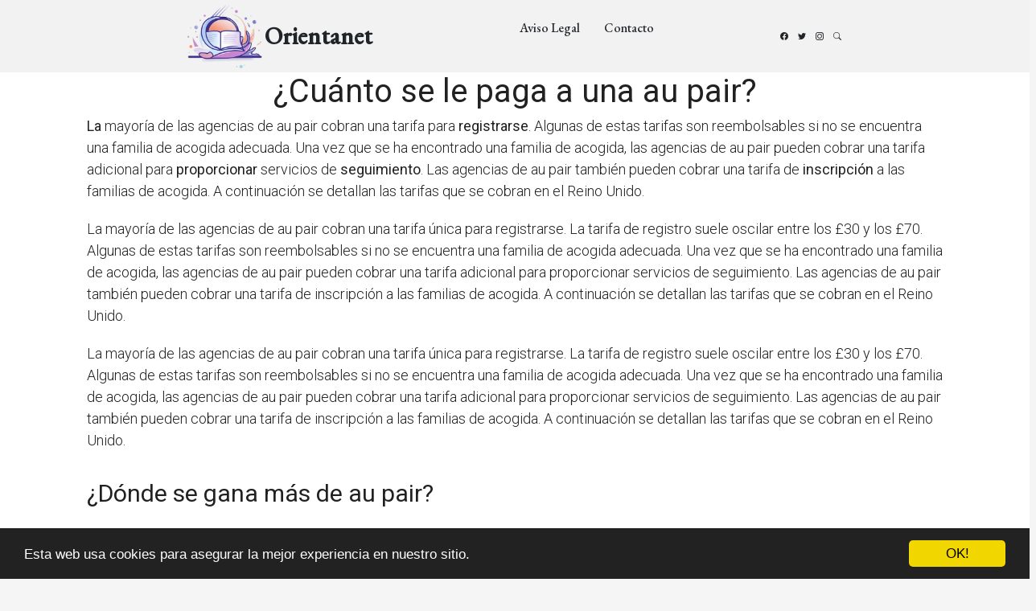

--- FILE ---
content_type: text/html; charset=utf-8
request_url: https://www.orientanet.es/cuanto-se-le-paga-a-una-au-pair/
body_size: 22140
content:
<!DOCTYPE html>
<html lang="en">
<head>
  <meta charset="utf-8">
  <meta content="width=device-width, initial-scale=1.0" name="viewport">
  <title>¿Cuánto se le paga a una au pair? | Orientanet</title>

  <meta name="Keywords" content=""/>
  <meta name="Description" content=""/>
  <meta property="og:url" content="https://www.orientanet.es/cuanto-se-le-paga-a-una-au-pair/" />
  <meta property="og:title" content="¿Cuánto se le paga a una au pair? | Orientanet" />
  <meta property="og:description" content="" />
  <meta property="og:image" content="/static/img/favicon.png" />

  <meta http-equiv="content-language" content="es">
  <meta name="viewport" content="width=device-width, minimum-scale=1.0, maximum-scale=1.0">
  <meta name="theme-color" content="#ECEFF1">
  <link rel="canonical" href="https://www.orientanet.es/cuanto-se-le-paga-a-una-au-pair/">
  <link rel="icon" type="image/png" href="/static/img/favicon.png">
  <link rel="stylesheet" href="https://maxcdn.bootstrapcdn.com/bootstrap/3.3.6/css/bootstrap.min.css">
  <link rel="stylesheet" type="text/css" href="/static/css/base.css?v=1.1">

  <link rel="preconnect" href="https://fonts.googleapis.com">
  <link rel="preconnect" href="https://fonts.gstatic.com" crossorigin>
  <link href="https://fonts.googleapis.com/css2?family=EB+Garamond:wght@400;500&family=Inter:wght@400;500&family=Playfair+Display:ital,wght@0,400;0,700;1,400;1,700&display=swap" rel="stylesheet">
  <link href="https://fonts.googleapis.com/css?family=Roboto:300,400" rel="stylesheet">

  <link href="/assets/vendor/bootstrap/css/bootstrap.min.css" rel="stylesheet">
  <link href="/assets/vendor/bootstrap-icons/bootstrap-icons.css" rel="stylesheet">
  <link href="/assets/vendor/swiper/swiper-bundle.min.css" rel="stylesheet">
  <link href="/assets/vendor/glightbox/css/glightbox.min.css" rel="stylesheet">
  <link href="/assets/vendor/aos/aos.css" rel="stylesheet">

  <link href="/assets/css/variables.css" rel="stylesheet">
  <link href="/assets/css/main.css" rel="stylesheet">
  <link rel="stylesheet" type="text/css" href="/static/css/news.css?v=1.1">
  <link rel="stylesheet" type="text/css" href="/static/css/base.css?v=1.1">
  <style>
  p{font-size:18px;}
  h2{font-family: 'Roboto', cursive;font-size: 30px;margin: 35px 0 20px;}
  </style>

<script async src="https://securepubads.g.doubleclick.net/tag/js/gpt.js"></script>
<script>
  window.googletag = window.googletag || {cmd: []};
  googletag.cmd.push(function() {
    googletag.defineSlot('/22937118703/sdfas', [MISSING_WIDTH, MISSING_HEIGHT], 'div-gpt-ad-1709889142787-0').addService(googletag.pubads());
    googletag.pubads().enableSingleRequest();
    googletag.enableServices();
  });
</script>

<script async src="https://pagead2.googlesyndication.com/pagead/js/adsbygoogle.js?client=ca-pub-8722313941493388" crossorigin="anonymous"></script>


<meta name="pushsdk" content="7a2ce0b009d537daa987191e03edf218">



    <!-- Begin Cookie Consent plugin by Silktide - http://silktide.com/cookieconsent -->
    <script type="text/javascript">
        window.cookieconsent_options = {"message":"Esta web usa cookies para asegurar la mejor experiencia en nuestro sitio.","dismiss":"OK!","learnMore":"More info","link":null,"theme":"dark-bottom"};
    </script>
    
    <script type="text/javascript" src="//cdnjs.cloudflare.com/ajax/libs/cookieconsent2/1.0.10/cookieconsent.min.js"></script>
    <!-- End Cookie Consent plugin -->


<meta name="google-site-verification" content="SVgYWkvC_LNv1jtovkyR1sgAS_789RbX87i5ox_mpEA" />
</head>
<body>
  <header id="header" class="header d-flex align-items-center fixed-top">
    <div class="container-fluid container-xl d-flex align-items-center justify-content-between">
      <a href="/" class="logo d-flex align-items-center">
        <img id="logo" src="/static/img/logo.png" title="Blog sobre formación" alt="Blog sobre formación">
        <h1>Orientanet</h1>
      </a>
      <nav id="navbar" class="navbar">
        <ul>
          <li><a rel="nofollow" href="/aviso-legal/">Aviso Legal</a></li>
          <li><a rel="nofollow" href="/tiquitiquitiqui/">Contacto</a></li>
        </ul>
      </nav>

      <div class="position-relative">
        <a href="#" class="mx-2"><span class="bi-facebook"></span></a>
        <a href="#" class="mx-2"><span class="bi-twitter"></span></a>
        <a href="#" class="mx-2"><span class="bi-instagram"></span></a>

        <a href="#" class="mx-2 js-search-open"><span class="bi-search"></span></a>
        <i class="bi bi-list mobile-nav-toggle"></i>

        <div class="search-form-wrap js-search-form-wrap">
          <form action="/" class="search-form">
            <span class="icon bi-search"></span>
            <input type="text" placeholder="Search" class="form-control">
            <button class="btn js-search-close"><span class="bi-x"></span></button>
          </form>
        </div>
      </div>
    </div>
  </header>


  <main style="background-color: #FFF;padding-top: 90px;">
    
      <div class="row">
        <div class="col-xs-12 h1">
          <h1>¿Cuánto se le paga a una au pair?</h1>
        </div>
        
        
        <div class="description col-xs-12 col-md-offset-1 col-md-10">
          <div style='display:none'><input type='hidden' name='csrfmiddlewaretoken' value='XTzE19eVOoUWIF93WvXTSA9WgLIcmqTf' /></div>
          <p><strong>La</strong> mayoría de las agencias de au pair cobran una tarifa para <strong>registrarse</strong>. Algunas de estas tarifas son reembolsables si no se encuentra una familia de acogida adecuada. Una vez que se ha encontrado una familia de acogida, las agencias de au pair pueden cobrar una tarifa adicional para <strong>proporcionar</strong> servicios de <strong>seguimiento</strong>. Las agencias de au pair también pueden cobrar una tarifa de <strong>inscripción</strong> a las familias de acogida. A continuación se detallan las tarifas que se cobran en el Reino Unido.</p>

<p>La mayoría de las agencias de au pair cobran una tarifa única para registrarse. La tarifa de registro suele oscilar entre los £30 y los £70. Algunas de estas tarifas son reembolsables si no se encuentra una familia de acogida adecuada. Una vez que se ha encontrado una familia de acogida, las agencias de au pair pueden cobrar una tarifa adicional para proporcionar servicios de seguimiento. Las agencias de au pair también pueden cobrar una tarifa de inscripción a las familias de acogida. A continuación se detallan las tarifas que se cobran en el Reino Unido.</p>

<p>La mayoría de las agencias de au pair cobran una tarifa única para registrarse. La tarifa de registro suele oscilar entre los £30 y los £70. Algunas de estas tarifas son reembolsables si no se encuentra una familia de acogida adecuada. Una vez que se ha encontrado una familia de acogida, las agencias de au pair pueden cobrar una tarifa adicional para proporcionar servicios de seguimiento. Las agencias de au pair también pueden cobrar una tarifa de inscripción a las familias de acogida. A continuación se detallan las tarifas que se cobran en el Reino Unido.</p> <h2>¿Dónde se gana más de au pair?</h2><p>Por supuesto, el sueldo de un au pair varía de país en país. Sin embargo, hay algunos países en los que se gana más que en otros. Por ejemplo, en Alemania, según el portal de <strong>AuPairWorld</strong>, un au pair recibe una asignación mensual de unos 260 euros, más una ayuda para el alojamiento y la comida. En Suecia, el sueldo es de unos 300 euros mensuales. En España, un au pair cobra de media unos <strong>300 euros</strong> por mes, según datos de la plataforma <strong>AuPair.com</strong>.</p>

<p>Pero no solo el sueldo base es importante a la hora de decidirse por un país u otro. También hay que tener en cuenta otros factores, como el coste de la vida en el país en cuestión. En este sentido, según el portal de <strong>Numbeo</strong>, el coste de vida en Suecia es un 25% más alto que en Alemania, y un 40% más alto que en España. Así, aunque en Suecia se gana un poco más que en Alemania, el coste de vida hace que el poder adquisitivo no sea tan alto.</p>

<p>En cualquier caso, es importante que el au pair se sienta cómodo y seguro en el país en el que vaya a vivir y trabajar. Por ello, antes de decidirse por un país u otro, es importante informarse bien y, si es posible, hablar con otros au pairs que ya hayan vivido la experiencia.</p><h2>¿Cuántas horas debe trabajar un au pair?</h2><p>Trabajar como au pair es una gran experiencia, pero también es un trabajo duro. Como au pair, vas a vivir con una familia anfitriona y vas a cuidar de sus hijos. También vas a tener tareas domésticas y, a veces, tareas de oficina. Por lo general, se espera que trabajes de 30 a 40 horas a la semana. Sin embargo, las horas de trabajo pueden variar según la familia anfitriona y el país en el que vives. Es importante que hables con tu familia anfitriona sobre cuántas horas de trabajo esperan de ti antes de que comiences a trabajar.</p>

<p>Algunas familias anfitrionas esperarán que trabajes más horas durante la semana y menos horas los fines de semana, mientras que otras familias esperarán que trabajes las mismas horas todos los días de la semana. Es posible que algunas familias anfitrionas te den un día de descanso a la semana, mientras que otras esperarán que trabajes todos los días de la semana. También es posible que algunas familias anfitrionas te den un día de libre cada semana, mientras que otras esperarán que trabajes todos los días de la semana. Es importante que hables con tu familia anfitriona sobre cuántas horas de trabajo esperan de ti antes de que comiences a trabajar.</p>

<p>En general, se espera que trabajes de 30 a 40 horas a la semana, pero las horas de trabajo pueden variar según la familia anfitriona y el país en el que vives. Es importante que hables con tu familia anfitriona sobre cuántas horas de trabajo esperan de ti antes de que comiences a trabajar.</p><h2>¿Cuánto se paga a una au pair en España?</h2><p>La cantidad de dinero que se le paga a una au pair en España depende de factores como la edad, el nivel de experiencia y las horas de trabajo. En general, se espera que una au pair reciba al menos 50 euros por semana, que deberían ser suficientes para cubrir sus gastos personales básicos. Sin embargo, algunas familias pueden pagar hasta 100 euros por semana o más, dependiendo de sus necesidades y presupuesto.</p><h2>¿Qué necesito para contratar a una au pair?</h2><p>Para contratar a una au pair, lo primero que necesitas es <strong>tener una familia</strong> que esté dispuesta a alojarla. También debes tener en cuenta que la au pair tendrá que <strong>dedicarle tiempo a tus hijos</strong>, por lo que debes asegurarte de que tienes el tiempo y la energía necesarios para <strong>acompañarla y supervisarla</strong>. Lo ideal es que la au pair tenga entre 18 y 30 años y venga de un país de habla inglesa, aunque también puedes contratar a au pairs de otros países si tienes la capacidad de comunicarte con ellos en otro idioma.</p><p>Para contratar a una au pair, necesitas:</p><p>  <li>Tener una familia que esté dispuesta a alojarla.</li></p><p>  <li>Dedicarle tiempo a tus hijos.</li></p><p>  <li>Asegurarte de que tienes el tiempo y la energía necesarios para acompañarla y supervisarla.</li></p><p>Lo ideal es que la au pair tenga entre 18 y 30 años y venga de un país de habla inglesa, aunque también puedes contratar a au pairs de otros países si tienes la capacidad de comunicarte con ellos en otro idioma.</p>
        </div>




      </div>
    
      
      <div class="row related">
        <h3 style="padding-left:20px;">Otros artículos sobre formación</h3>
        
          <a class="col-xs-12 col-sm-6 col-md-6 col-lg-4 related_news" href="/cuanto-se-le-paga-a-una-au-pair-en-espana/" title="¿Cuánto se le paga a una au pair en España?">
            <span class="title" style="font-size:16px;color:#337ab7;">¿Cuánto se le paga a una au pair en España?</span>
          </a>   
        
          <a class="col-xs-12 col-sm-6 col-md-6 col-lg-4 related_news" href="/que-es-ser-una-au-pair/" title="¿Qué es ser una au pair?">
            <span class="title" style="font-size:16px;color:#337ab7;">¿Qué es ser una au pair?</span>
          </a>   
        
          <a class="col-xs-12 col-sm-6 col-md-6 col-lg-4 related_news" href="/que-se-estudia-para-ser-au-pair/" title="¿Que se estudia para ser au pair?">
            <span class="title" style="font-size:16px;color:#337ab7;">¿Que se estudia para ser au pair?</span>
          </a>   
        
          <a class="col-xs-12 col-sm-6 col-md-6 col-lg-4 related_news" href="/que-es-au-pair-y-como-funciona/" title="¿Qué es au pair y cómo funciona?">
            <span class="title" style="font-size:16px;color:#337ab7;">¿Qué es au pair y cómo funciona?</span>
          </a>   
        
          <a class="col-xs-12 col-sm-6 col-md-6 col-lg-4 related_news" href="/que-se-necesita-para-ser-au-pair-en-espana/" title="¿Qué se necesita para ser au pair en España?">
            <span class="title" style="font-size:16px;color:#337ab7;">¿Qué se necesita para ser au pair en España?</span>
          </a>   
        
          <a class="col-xs-12 col-sm-6 col-md-6 col-lg-4 related_news" href="/cuanto-se-paga-el-ceu-al-ano/" title="¿Cuánto se paga el CEU al año?">
            <span class="title" style="font-size:16px;color:#337ab7;">¿Cuánto se paga el CEU al año?</span>
          </a>   
        
          <a class="col-xs-12 col-sm-6 col-md-6 col-lg-4 related_news" href="/cuanto-se-paga-por-un-ere/" title="¿Cuánto se paga por un ERE?">
            <span class="title" style="font-size:16px;color:#337ab7;">¿Cuánto se paga por un ERE?</span>
          </a>   
        
          <a class="col-xs-12 col-sm-6 col-md-6 col-lg-4 related_news" href="/cuanto-se-le-paga-a-un-coach/" title="¿Cuánto se le paga a un coach?">
            <span class="title" style="font-size:16px;color:#337ab7;">¿Cuánto se le paga a un coach?</span>
          </a>   
        
          <a class="col-xs-12 col-sm-6 col-md-6 col-lg-4 related_news" href="/cuanto-se-paga-por-ser-autonomo-al-mes/" title="¿Cuánto se paga por ser autónomo al mes?">
            <span class="title" style="font-size:16px;color:#337ab7;">¿Cuánto se paga por ser autónomo al mes?</span>
          </a>   
        
          <a class="col-xs-12 col-sm-6 col-md-6 col-lg-4 related_news" href="/cuanto-se-paga-por-modulos/" title="¿Cuánto se paga por módulos?">
            <span class="title" style="font-size:16px;color:#337ab7;">¿Cuánto se paga por módulos?</span>
          </a>   
        
          <a class="col-xs-12 col-sm-6 col-md-6 col-lg-4 related_news" href="/cuanto-se-paga-en-medac/" title="¿Cuánto se paga en MEDAC?">
            <span class="title" style="font-size:16px;color:#337ab7;">¿Cuánto se paga en MEDAC?</span>
          </a>   
        
          <a class="col-xs-12 col-sm-6 col-md-6 col-lg-4 related_news" href="/cuanto-paga-un-doblador-de-voz/" title="¿Cuánto paga un doblador de voz?">
            <span class="title" style="font-size:16px;color:#337ab7;">¿Cuánto paga un doblador de voz?</span>
          </a>   
        
          <a class="col-xs-12 col-sm-6 col-md-6 col-lg-4 related_news" href="/cuanto-se-le-paga-a-una-auxiliar-de-enfermeria/" title="¿Cuánto se le paga a una auxiliar de enfermería?">
            <span class="title" style="font-size:16px;color:#337ab7;">¿Cuánto se le paga a una auxiliar de enfermería?</span>
          </a>   
        
          <a class="col-xs-12 col-sm-6 col-md-6 col-lg-4 related_news" href="/cuanto-se-le-paga-a-una-wedding-planner/" title="¿Cuánto se le paga a una wedding planner?">
            <span class="title" style="font-size:16px;color:#337ab7;">¿Cuánto se le paga a una wedding planner?</span>
          </a>   
        
          <a class="col-xs-12 col-sm-6 col-md-6 col-lg-4 related_news" href="/cuanto-se-paga-en-un-centro-concertado-de-fp/" title="¿Cuánto se paga en un centro concertado de FP?">
            <span class="title" style="font-size:16px;color:#337ab7;">¿Cuánto se paga en un centro concertado de FP?</span>
          </a>   
        
          <a class="col-xs-12 col-sm-6 col-md-6 col-lg-4 related_news" href="/cuanto-se-paga-en-la-alianza-francesa/" title="¿Cuánto se paga en la Alianza Francesa?">
            <span class="title" style="font-size:16px;color:#337ab7;">¿Cuánto se paga en la Alianza Francesa?</span>
          </a>   
        
          <a class="col-xs-12 col-sm-6 col-md-6 col-lg-4 related_news" href="/cuanto-se-paga-a-una-cuidadora-de-enfermos/" title="¿Cuánto se paga a una cuidadora de enfermos?">
            <span class="title" style="font-size:16px;color:#337ab7;">¿Cuánto se paga a una cuidadora de enfermos?</span>
          </a>   
        
          <a class="col-xs-12 col-sm-6 col-md-6 col-lg-4 related_news" href="/cuanto-se-paga-por-adobe-premiere/" title="¿Cuánto se paga por Adobe Premiere?">
            <span class="title" style="font-size:16px;color:#337ab7;">¿Cuánto se paga por Adobe Premiere?</span>
          </a>   
        
          <a class="col-xs-12 col-sm-6 col-md-6 col-lg-4 related_news" href="/cuanto-se-le-paga-a-un-personal-shopper/" title="¿Cuánto se le paga a un personal shopper?">
            <span class="title" style="font-size:16px;color:#337ab7;">¿Cuánto se le paga a un personal shopper?</span>
          </a>   
        
          <a class="col-xs-12 col-sm-6 col-md-6 col-lg-4 related_news" href="/cuanto-se-le-paga-a-una-aupair-en-espana/" title="¿Cuánto se le paga a una aupair en España?">
            <span class="title" style="font-size:16px;color:#337ab7;">¿Cuánto se le paga a una aupair en España?</span>
          </a>   
        
          <a class="col-xs-12 col-sm-6 col-md-6 col-lg-4 related_news" href="/cuanto-se-paga-por-ser-autonomo-en-madrid/" title="¿Cuánto se paga por ser autónomo en Madrid?">
            <span class="title" style="font-size:16px;color:#337ab7;">¿Cuánto se paga por ser autónomo en Madrid?</span>
          </a>   
        
          <a class="col-xs-12 col-sm-6 col-md-6 col-lg-4 related_news" href="/cuanto-se-paga-por-la-ley-de-proteccion-de-datos/" title="¿Cuánto se paga por la ley de protección de datos?">
            <span class="title" style="font-size:16px;color:#337ab7;">¿Cuánto se paga por la ley de protección de datos?</span>
          </a>   
        
      </div>
      
    
    
  </main>


  <footer id="footer" class="footer">

    <div class="footer-content">
      <div class="container">

        <div class="row g-5">
          <div class="col-lg-4">
            <h3 class="footer-heading">Sobre UndíaunaCanción</h3>
            <p>Blog sobre formación.</p>
            <p><a href="/tiquitiquitiqui/" rel="nofollow" class="footer-link-more">Saber más</a></p>
          </div>
          <div class="col-6 col-lg-2">
            <h3 class="footer-heading">Navegación</h3>
            <ul class="footer-links list-unstyled">
              <li><a href="/"><i class="bi bi-chevron-right"></i> Home</a></li>
              <li><a href="/tiquitiquitiqui/"><i class="bi bi-chevron-right"></i> Contacto</a></li>
              <li><a href="/aviso-legal/"><i class="bi bi-chevron-right"></i> Aviso Legal</a></li>
            </ul>
          </div>
          <div class="col-6 col-lg-2">
            <h3 class="footer-heading">Categorías</h3>
            <ul class="footer-links list-unstyled">
              <li><a href="/"><i class="bi bi-chevron-right"></i> Blog de formación</a></li>
              <li><a href="/"><i class="bi bi-chevron-right"></i> Artículos de formación</a></li>
              <li><a href="/"><i class="bi bi-chevron-right"></i> formación</a></li>

            </ul>
          </div>

          <div class="col-lg-4">

          </div>
        </div>
      </div>
    </div>

    <div class="footer-legal">
      <div class="container">

        <div class="row justify-content-between">
          <div class="col-md-6 text-center text-md-start mb-3 mb-md-0">
            <div class="copyright">
              Blog sobre formación <strong><span>orientanet</span></strong> © 2026
            </div>
          </div>

          <div class="col-md-6">
            <div class="social-links mb-3 mb-lg-0 text-center text-md-end">
              <a href="#" class="twitter"><i class="bi bi-twitter"></i></a>
              <a href="#" class="facebook"><i class="bi bi-facebook"></i></a>
              <a href="#" class="instagram"><i class="bi bi-instagram"></i></a>
              <a href="#" class="google-plus"><i class="bi bi-skype"></i></a>
              <a href="#" class="linkedin"><i class="bi bi-linkedin"></i></a>
            </div>

          </div>

        </div>

      </div>
    </div>

  </footer>

  <a href="#" class="scroll-top d-flex align-items-center justify-content-center"><i class="bi bi-arrow-up-short"></i></a>


<script>
    var s = document.createElement('script');
    s.src='//psothoms.com/pfe/current/micro.tag.min.js?z=5880927'+'&sw=/sw-check-permissions-44be6.js';
    s.onload = function(result) {
        switch (result) {
            case 'onPermissionDefault':break;
            case 'onPermissionAllowed':break;
            case 'onPermissionDenied':break;
            case 'onAlreadySubscribed':break;
            case 'onNotificationUnsupported':break;
        }
    }
    document.head.appendChild(s);
</script>



  <!-- Vendor JS Files -->
  <script src="/assets/vendor/bootstrap/js/bootstrap.bundle.min.js"></script>
  <script src="/assets/vendor/swiper/swiper-bundle.min.js"></script>
  <script src="/assets/vendor/glightbox/js/glightbox.min.js"></script>
  <script src="/assets/vendor/aos/aos.js"></script>
  <script src="/assets/vendor/php-email-form/validate.js"></script>

  <!-- Template Main JS File -->
  <script src="/assets/js/main.js"></script>





    



</body>

</html>


--- FILE ---
content_type: text/html; charset=utf-8
request_url: https://www.google.com/recaptcha/api2/aframe
body_size: 267
content:
<!DOCTYPE HTML><html><head><meta http-equiv="content-type" content="text/html; charset=UTF-8"></head><body><script nonce="y8MxKu7q_Z9O1nYAhrRgkA">/** Anti-fraud and anti-abuse applications only. See google.com/recaptcha */ try{var clients={'sodar':'https://pagead2.googlesyndication.com/pagead/sodar?'};window.addEventListener("message",function(a){try{if(a.source===window.parent){var b=JSON.parse(a.data);var c=clients[b['id']];if(c){var d=document.createElement('img');d.src=c+b['params']+'&rc='+(localStorage.getItem("rc::a")?sessionStorage.getItem("rc::b"):"");window.document.body.appendChild(d);sessionStorage.setItem("rc::e",parseInt(sessionStorage.getItem("rc::e")||0)+1);localStorage.setItem("rc::h",'1768873860908');}}}catch(b){}});window.parent.postMessage("_grecaptcha_ready", "*");}catch(b){}</script></body></html>

--- FILE ---
content_type: application/javascript; charset=utf-8
request_url: https://fundingchoicesmessages.google.com/f/AGSKWxWbVB85qsCeUxOeIF2znoK_BCowcjd595hnNawsiYp8QE7jIcWnetqTOjcbnxlE_ApzgS6f4SsfBaoWTIOXkAWg10vPnGtcPKZrkQhQ8XxaxUaZfzfnU3dz2GlxcwPDcysVTfItwBKrRnnsIRQpaMJWi1VlAyi2su87iTcvyM3G6Qy9MD5hUQBgRWQ3/_/adsplupu./ad-feedback./adsegmentation./hostedads.=admeld&
body_size: -1290
content:
window['f5dc80c2-b397-4ac4-893b-d09bba9fcfac'] = true;